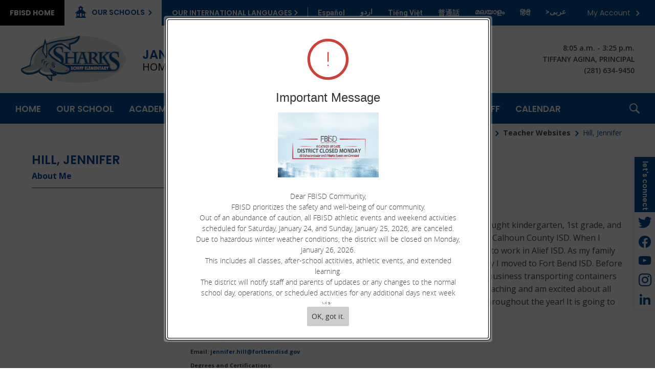

--- FILE ---
content_type: text/html; charset=utf-8
request_url: https://www.fortbendisd.com/cms/Tools/OnScreenAlerts/UserControls/OnScreenAlertDialogListWrapper.aspx?OnScreenAlertCookie=&SiteID=8001&_=1769285472772
body_size: 128057
content:


<script type="text/javascript">
    // setTimeout is used for the .focus() calls because 
    // Firefox ignores it if it's called while the browser 
    // is already busy setting focus. 

    $(document).ready(function() {
        $(document).on('click', '#onscreenalert-ctrl-gotit', function() {
            //OnScreenAlertGotItDialog('1/24/2026 3:11:14 PM');
            OnScreenAlertGotItDialog('1/24/2026 2:11:14 PM');
            setTimeout(function() {
                $("#onscreenalert-message-dialog-icon").focus();
            }, 10);
        });
        
        $('#onscreenalert-ctrl-gotit').keydown(function (e) {
            if (e.keyCode == 9) {
                e.preventDefault();
                e.stopImmediatePropagation();
                if (e.shiftKey) {
                    if ($('#onscreenalertdialoglist li:last a').length > 0) {
                        setTimeout(function() {
                            $('#onscreenalertdialoglist li:last').find('a').last().focus();
                        }, 10);
                    }
                    else {
                        setTimeout(function() {
                            $('#onscreenalertdialoglist li:last').focus();
                         }, 10);
                    }
                }
                else {
                    setTimeout(function() {
                        $('.onscreenalert-ctrl-content').get(0).focus();
                    }, 0);
                }
            }
        });

        $('.onscreenalert-ctrl-content').keydown(function (e) {
            if (e.keyCode == 9) {
                e.preventDefault();
                e.stopImmediatePropagation();
                if (e.shiftKey) {
                    setTimeout(function() {
                        $('#onscreenalert-ctrl-gotit').focus();
                    }, 10);
                }
                    else {
                    setTimeout(function() {
                        $('#onscreenalert-message-dialog-icon').focus();
                    }, 10);
                }
            }
            else if (e.keyCode == 13 && $("#onscreenalert-ctrl-gotit:visible").length == 0) {
                $('#onscreenalert-message-dialog-icon').click();
            }
        });
        
        $('#onscreenalert-message-dialog-icon').keydown(function (e) {
            var isDialogOpened = ($("#onscreenalert-ctrl-gotit:visible").length > 0);
            if (e.keyCode == 9 && isDialogOpened) {
                e.preventDefault();
                e.stopImmediatePropagation();
                if (e.shiftKey) {
                    setTimeout(function() {
                        $('.onscreenalert-ctrl-content').focus();
                    }, 10);
                } else {
                    setTimeout(function() {
                        $('#onscreenalert-ctrl-msglist [tabindex=0]:first').focus();
                    }, 10);
                }
            }
            else if (e.keyCode == 9 && !isDialogOpened && e.shiftKey) {
                e.preventDefault();
                e.stopImmediatePropagation();
                setTimeout(function() {
                    $(this).focus();
                }, 10);
            }
        });

        $('#onscreenalertdialoglist li[tabindex=0]').keydown(function (e) {
            if (e.keyCode == 9) {
                e.preventDefault();
                e.stopImmediatePropagation();
                if (e.shiftKey) {
                    if ($(this).prev('#onscreenalertdialoglist li[tabindex=0]').length > 0) {
                        if ($(this).prev('#onscreenalertdialoglist li[tabindex=0]').find('a').length > 0) {
                            $(this).prev('#onscreenalertdialoglist li[tabindex=0]').find('a').last().focus();
                        }
                        else {
                             $(this).prev('#onscreenalertdialoglist li[tabindex=0]').focus();
                        }
                    }
                    else {
                        setTimeout(function() {
                            $('#onscreenalert-message-dialog-icon').focus();
                        }, 10);
                    }
                } else {
                    if ($(this).find('a').length > 0) {
                        $(this).find('a').first().focus();
                    }
                    else if ($(this).next('#onscreenalertdialoglist li[tabindex=0]').length > 0) {
                        $(this).next('#onscreenalertdialoglist li[tabindex=0]').focus();
                    }
                    else {
                        setTimeout(function() {
                            $('#onscreenalert-ctrl-gotit').focus();
                        }, 10);
                    }
                    
                }
            }
        });

        $('#onscreenalertdialoglist li[tabindex=0] a').keydown(function(e) {
            if (e.keyCode == 9) {
                e.preventDefault();
                e.stopImmediatePropagation();

                var index = $(this).parents('li').find('a').index($(this));
                var linkArray = $(this).parents('li').find('a').toArray();
                var prevIndex = index - 1;
                var nextIndex = index + 1;

                if (e.shiftKey) {
                    if (index > 0) {
                        $(this).parents('li').find('a').get(prevIndex).focus();
                    }
                    else {
                        $(this).parents('li').focus();
                    }
                }
                else {
                    if ($(this).parents('li').find('a').get(nextIndex)) {
                         $(this).parents('li').find('a').get(nextIndex).focus();
                    }
                    else {
                        if ($(this).parents('li').next().length > 0) {
                             $(this).parents('li').next().focus();
                        }
                        else {
                            setTimeout(function() {
                                $('#onscreenalert-ctrl-gotit').focus();
                            }, 10);
                        }
                    }
                }
            }
        });
        
        $(document).on('click', '#onscreenalert-message-dialog-icon', function() {
            if ($('#onscreenalert-message-dialog').hasClass('Smaller')) {
                OnScreenAlertOpenDialog(8001);
            }
        });

        $('#onscreenalert-message-dialog-icon').keydown(function(e) {
            e.stopImmediatePropagation();
            if (e.keyCode == 13) {
                $(this).click();
            }
        });

        $("#onscreenalert-ctrl-content-icon").hover(function() {
            if ($('#onscreenalert-message-dialog').hasClass('Smaller')) {
                $("#sw-important-message-tooltip").show();
            }
        }, function() {
            if ($('#onscreenalert-message-dialog').hasClass('Smaller')) {
                $("#sw-important-message-tooltip").hide();
            }
        });
    });
</script>

<style>
    #onscreenalert-message-dialog *:focus, x:-moz-any-link, x:default { 
        outline: 1px dashed #333;
    } 
    #onscreenalert-message-dialog:focus, x:-moz-any-link, x:default { 
        outline: 1px dashed #333;
    } 
</style>

<div id="onscreenalert-message-dialog" class="onscreenalert-ctrl-modal">
    <div class="onscreenalert-ctrl-content" tabindex="0" role="dialog">
        <div id="onscreenalert-message-dialog-icon" class="OnScreenAlertHeader" tabindex="0">
            <span id="onscreenalert-ctrl-content-icon" class="icon-icon_alert_round_message">!</span>
            <span class="titleMessage">Important Message</span>
        </div>

        <div id="onscreenalert-ctrl-msglist">
            <ul id="onscreenalertdialoglist" ><li id=193 tabindex="0"><p><strong>&nbsp;<span class="WACImageContainer NoPadding BlobObject SCXW158880877 BCX0" role="presentation"><img class="WACImage SCXW158880877 BCX0" src="[data-uri]" alt="A sign with text on it<br /><br />AI-generated content may be incorrect." width="197" height="127"></span></strong>&nbsp;</p><br /><p>Dear FBISD Community,<br>FBISD prioritizes the safety and well-being of our community. <br><span class="TextRun SCXW69813032 BCX0" lang="EN-US" xml:lang="EN-US" data-contrast="auto"><span class="NormalTextRun SCXW69813032 BCX0" data-ccp-parastyle="paragraph" data-ccp-parastyle-defn="{&quot;ObjectId&quot;:&quot;aaed607e-c2a3-5841-9fb4-41037bfa0faf|1&quot;,&quot;ClassId&quot;:1073872969,&quot;Properties&quot;:[469777841,&quot;Calibri&quot;,469777842,&quot;Calibri&quot;,469777844,&quot;Calibri&quot;,469769226,&quot;Calibri&quot;,335559740,&quot;240&quot;,201341983,&quot;0&quot;,335559739,&quot;0&quot;,201342446,&quot;1&quot;,201342447,&quot;5&quot;,201342448,&quot;1&quot;,201342449,&quot;1&quot;,469777843,&quot;Calibri&quot;,201341986,&quot;1&quot;,268442635,&quot;22&quot;,469775450,&quot;paragraph&quot;,201340122,&quot;2&quot;,134233614,&quot;true&quot;,469778129,&quot;paragraph&quot;,335572020,&quot;1&quot;,134233118,&quot;true&quot;,134233117,&quot;true&quot;,469778324,&quot;Normal&quot;]}">Out of an abundance of caution, all FBISD athletic events and weekend activities scheduled for Saturday, January 24, and Sunday, January 25, 2026, are canceled.<br></span></span><span class="TextRun SCXW69813032 BCX0" lang="EN-US" xml:lang="EN-US" data-contrast="auto"><span class="NormalTextRun SCXW69813032 BCX0" data-ccp-parastyle="paragraph" data-ccp-parastyle-defn="{&quot;ObjectId&quot;:&quot;aaed607e-c2a3-5841-9fb4-41037bfa0faf|1&quot;,&quot;ClassId&quot;:1073872969,&quot;Properties&quot;:[469777841,&quot;Calibri&quot;,469777842,&quot;Calibri&quot;,469777844,&quot;Calibri&quot;,469769226,&quot;Calibri&quot;,335559740,&quot;240&quot;,201341983,&quot;0&quot;,335559739,&quot;0&quot;,201342446,&quot;1&quot;,201342447,&quot;5&quot;,201342448,&quot;1&quot;,201342449,&quot;1&quot;,469777843,&quot;Calibri&quot;,201341986,&quot;1&quot;,268442635,&quot;22&quot;,469775450,&quot;paragraph&quot;,201340122,&quot;2&quot;,134233614,&quot;true&quot;,469778129,&quot;paragraph&quot;,335572020,&quot;1&quot;,134233118,&quot;true&quot;,134233117,&quot;true&quot;,469778324,&quot;Normal&quot;]}">Due to hazardous winter weather conditions, the district will be closed on Monday, January 26, 2026. <br></span></span><span class="TextRun SCXW69813032 BCX0" lang="EN-US" xml:lang="EN-US" data-contrast="auto"><span class="NormalTextRun SCXW69813032 BCX0" data-ccp-parastyle="paragraph">This includes all classes, after-school actitivies, athletic events, and extended learning. <br></span></span><span class="TextRun SCXW69813032 BCX0" lang="EN-US" xml:lang="EN-US" data-contrast="auto"><span class="NormalTextRun SCXW69813032 BCX0" data-ccp-parastyle="paragraph">The district will notify staff and parents of updates or any changes to the normal school day, operations, or scheduled activities for any additional days next week via:&nbsp;<br></span></span><span class="TextRun SCXW85998216 BCX0" lang="EN-US" xml:lang="EN-US" data-contrast="auto"><span class="NormalTextRun SCXW85998216 BCX0" data-ccp-charstyle="normaltextrun" data-ccp-charstyle-defn="{&quot;ObjectId&quot;:&quot;ac0262f4-8a9e-5820-b908-2d943c5f7113|1&quot;,&quot;ClassId&quot;:1073872969,&quot;Properties&quot;:[201342446,&quot;1&quot;,201342447,&quot;5&quot;,201342448,&quot;1&quot;,201342449,&quot;1&quot;,469777841,&quot;Calibri&quot;,469777842,&quot;Arial&quot;,469777843,&quot;Calibri&quot;,469777844,&quot;Calibri&quot;,201341986,&quot;1&quot;,469769226,&quot;Calibri,Arial&quot;,268442635,&quot;22&quot;,469775450,&quot;normaltextrun&quot;,201340122,&quot;1&quot;,134233614,&quot;true&quot;,469778129,&quot;normaltextrun&quot;,335572020,&quot;1&quot;,469778324,&quot;Default Paragraph Font&quot;]}">FBISD website<br></span></span><span class="TextRun SCXW85998216 BCX0" lang="EN-US" xml:lang="EN-US" data-contrast="auto"><span class="NormalTextRun SCXW85998216 BCX0" data-ccp-charstyle="normaltextrun" data-ccp-charstyle-defn="{&quot;ObjectId&quot;:&quot;ac0262f4-8a9e-5820-b908-2d943c5f7113|1&quot;,&quot;ClassId&quot;:1073872969,&quot;Properties&quot;:[201342446,&quot;1&quot;,201342447,&quot;5&quot;,201342448,&quot;1&quot;,201342449,&quot;1&quot;,469777841,&quot;Calibri&quot;,469777842,&quot;Arial&quot;,469777843,&quot;Calibri&quot;,469777844,&quot;Calibri&quot;,201341986,&quot;1&quot;,469769226,&quot;Calibri,Arial&quot;,268442635,&quot;22&quot;,469775450,&quot;normaltextrun&quot;,201340122,&quot;1&quot;,134233614,&quot;true&quot;,469778129,&quot;normaltextrun&quot;,335572020,&quot;1&quot;,469778324,&quot;Default Paragraph Font&quot;]}">local news media<br></span></span><span class="TextRun SCXW85998216 BCX0" lang="EN-US" xml:lang="EN-US" data-contrast="auto"><span class="NormalTextRun SCXW85998216 BCX0" data-ccp-charstyle="normaltextrun" data-ccp-charstyle-defn="{&quot;ObjectId&quot;:&quot;ac0262f4-8a9e-5820-b908-2d943c5f7113|1&quot;,&quot;ClassId&quot;:1073872969,&quot;Properties&quot;:[201342446,&quot;1&quot;,201342447,&quot;5&quot;,201342448,&quot;1&quot;,201342449,&quot;1&quot;,469777841,&quot;Calibri&quot;,469777842,&quot;Arial&quot;,469777843,&quot;Calibri&quot;,469777844,&quot;Calibri&quot;,201341986,&quot;1&quot;,469769226,&quot;Calibri,Arial&quot;,268442635,&quot;22&quot;,469775450,&quot;normaltextrun&quot;,201340122,&quot;1&quot;,134233614,&quot;true&quot;,469778129,&quot;normaltextrun&quot;,335572020,&quot;1&quot;,469778324,&quot;Default Paragraph Font&quot;]}">social media<br></span></span><span class="TextRun SCXW85998216 BCX0" lang="EN-US" xml:lang="EN-US" data-contrast="auto"><span class="NormalTextRun SCXW85998216 BCX0" data-ccp-charstyle="normaltextrun" data-ccp-charstyle-defn="{&quot;ObjectId&quot;:&quot;ac0262f4-8a9e-5820-b908-2d943c5f7113|1&quot;,&quot;ClassId&quot;:1073872969,&quot;Properties&quot;:[201342446,&quot;1&quot;,201342447,&quot;5&quot;,201342448,&quot;1&quot;,201342449,&quot;1&quot;,469777841,&quot;Calibri&quot;,469777842,&quot;Arial&quot;,469777843,&quot;Calibri&quot;,469777844,&quot;Calibri&quot;,201341986,&quot;1&quot;,469769226,&quot;Calibri,Arial&quot;,268442635,&quot;22&quot;,469775450,&quot;normaltextrun&quot;,201340122,&quot;1&quot;,134233614,&quot;true&quot;,469778129,&quot;normaltextrun&quot;,335572020,&quot;1&quot;,469778324,&quot;Default Paragraph Font&quot;]}">mass email system<br></span></span><span class="TextRun SCXW85998216 BCX0" lang="EN-US" xml:lang="EN-US" data-contrast="auto"><span class="NormalTextRun SCXW85998216 BCX0" data-ccp-charstyle="normaltextrun" data-ccp-charstyle-defn="{&quot;ObjectId&quot;:&quot;ac0262f4-8a9e-5820-b908-2d943c5f7113|1&quot;,&quot;ClassId&quot;:1073872969,&quot;Properties&quot;:[201342446,&quot;1&quot;,201342447,&quot;5&quot;,201342448,&quot;1&quot;,201342449,&quot;1&quot;,469777841,&quot;Calibri&quot;,469777842,&quot;Arial&quot;,469777843,&quot;Calibri&quot;,469777844,&quot;Calibri&quot;,201341986,&quot;1&quot;,469769226,&quot;Calibri,Arial&quot;,268442635,&quot;22&quot;,469775450,&quot;normaltextrun&quot;,201340122,&quot;1&quot;,134233614,&quot;true&quot;,469778129,&quot;normaltextrun&quot;,335572020,&quot;1&quot;,469778324,&quot;Default Paragraph Font&quot;]}">We encourage you to monitor these channels for updates. <br></span></span><span class="TextRun SCXW85998216 BCX0" lang="EN-US" xml:lang="EN-US" data-contrast="auto"><span class="NormalTextRun SCXW85998216 BCX0" data-ccp-charstyle="normaltextrun" data-ccp-charstyle-defn="{&quot;ObjectId&quot;:&quot;ac0262f4-8a9e-5820-b908-2d943c5f7113|1&quot;,&quot;ClassId&quot;:1073872969,&quot;Properties&quot;:[201342446,&quot;1&quot;,201342447,&quot;5&quot;,201342448,&quot;1&quot;,201342449,&quot;1&quot;,469777841,&quot;Calibri&quot;,469777842,&quot;Arial&quot;,469777843,&quot;Calibri&quot;,469777844,&quot;Calibri&quot;,201341986,&quot;1&quot;,469769226,&quot;Calibri,Arial&quot;,268442635,&quot;22&quot;,469775450,&quot;normaltextrun&quot;,201340122,&quot;1&quot;,134233614,&quot;true&quot;,469778129,&quot;normaltextrun&quot;,335572020,&quot;1&quot;,469778324,&quot;Default Paragraph Font&quot;]}">As a reminder, a severe weather hotline is also available to receive the latest updates at (281) 634-4636.</span></span><span class="TextRun SCXW85998216 BCX0" lang="EN-US" xml:lang="EN-US" data-contrast="auto"><span class="NormalTextRun SCXW85998216 BCX0" data-ccp-charstyle="eop" data-ccp-charstyle-defn="{&quot;ObjectId&quot;:&quot;920dbcde-2834-5e15-a5fa-062170b236ba|1&quot;,&quot;ClassId&quot;:1073872969,&quot;Properties&quot;:[201342446,&quot;1&quot;,201342447,&quot;5&quot;,201342448,&quot;1&quot;,201342449,&quot;1&quot;,469777841,&quot;Calibri&quot;,469777842,&quot;Arial&quot;,469777843,&quot;Calibri&quot;,469777844,&quot;Calibri&quot;,201341986,&quot;1&quot;,469769226,&quot;Calibri,Arial&quot;,268442635,&quot;22&quot;,469775450,&quot;eop&quot;,201340122,&quot;1&quot;,134233614,&quot;true&quot;,469778129,&quot;eop&quot;,335572020,&quot;1&quot;,469778324,&quot;Default Paragraph Font&quot;]}"> </span></span><span class="EOP SCXW85998216 BCX0" data-ccp-props="{&quot;134233117&quot;:false,&quot;134233118&quot;:false,&quot;201341983&quot;:0,&quot;335559738&quot;:0,&quot;335559739&quot;:0,&quot;335559740&quot;:240}">&nbsp;</span></p></li></ul>
            <input type="hidden" id="onscreenalertdialoglist-hid-showokgotit" value="True">
            <input type="hidden" id="onscreenalertdialoglist-hid-showstickybar" value="False">
        </div>
        <div class="onscreenalert-ctrl-footer">
            <button id="onscreenalert-ctrl-gotit" class="bb-butt" tabindex="0">OK, got it.</button>
        </div>
    </div>
</div>

<div id="onscreenalert-ctrl-mask"></div>
<div id="sw-important-message-tooltip" class="sw-important-messagetooltip">View important message</div>




--- FILE ---
content_type: application/javascript
request_url: https://www.fortbendisd.com/Static/GlobalAssets/jQueryMigrate.min.js
body_size: 4032
content:
/*! jQuery Migrate v3.3.2 | (c) OpenJS Foundation and other contributors | jquery.org/license */
"undefined"==typeof jQuery.migrateMute&&(jQuery.migrateMute=!0),function(n){"use strict";"function"==typeof define&&define.amd?define(["jquery"],function(t){return n(t,window)}):"object"==typeof module&&module.exports?module.exports=n(require("jquery"),window):n(jQuery,window)}(function(n,t){"use strict";function u(t){return 0<=function(n,t){for(var r=/^(\d+)\.(\d+)\.(\d+)/,u=r.exec(n)||[],f=r.exec(t)||[],i=1;i<=3;i++){if(+f[i]<+u[i])return 1;if(+u[i]<+f[i])return-1}return 0}(n.fn.jquery,t)}function i(i){var r=t.console;n.migrateDeduplicateWarnings&&e[i]||(e[i]=!0,n.migrateWarnings.push(i),r&&r.warn&&!n.migrateMute&&(r.warn("JQMIGRATE: "+i),n.migrateTrace&&r.trace&&r.trace()))}function h(n,t,r,u){Object.defineProperty(n,t,{configurable:!0,enumerable:!0,get:function(){return i(u),r},set:function(n){i(u);r=n}})}function r(n,t,r,u){n[t]=function(){return i(u),r.apply(this,arguments)}}function l(n){return n.replace(/-([a-z])/g,function(n,t){return t.toUpperCase()})}function tt(n){var i=t.document.implementation.createHTMLDocument("");return i.body.innerHTML=n,i.body&&i.body.innerHTML}function it(n){var t=n.replace(p,"<$1><\/$2>");t!==n&&tt(n)!==tt(t)&&i("HTML tags must be properly nested and closed: "+n)}var e,v,y,g,nt,f,p,rt,ut,ft,w,et,ot;n.migrateVersion="3.3.2";t.console&&t.console.log&&(n&&u("3.0.0")||t.console.log("JQMIGRATE: jQuery 3.0.0+ REQUIRED"),n.migrateWarnings&&t.console.log("JQMIGRATE: Migrate plugin loaded multiple times"),t.console.log("JQMIGRATE: Migrate is installed"+(n.migrateMute?"":" with logging active")+", version "+n.migrateVersion));e={};n.migrateDeduplicateWarnings=!0;n.migrateWarnings=[];void 0===n.migrateTrace&&(n.migrateTrace=!0);n.migrateReset=function(){e={};n.migrateWarnings.length=0};"BackCompat"===t.document.compatMode&&i("jQuery is not compatible with Quirks Mode");var o,b,c,k={},st=n.fn.init,s=n.find,ht=/\[(\s*[-\w]+\s*)([~|^$*]?=)\s*([-\w#]*?#[-\w#]*)\s*\]/,ct=/\[(\s*[-\w]+\s*)([~|^$*]?=)\s*([-\w#]*?#[-\w#]*)\s*\]/g,lt=/^[\s\uFEFF\xA0]+|[\s\uFEFF\xA0]+$/g;for(o in n.fn.init=function(n){var t=Array.prototype.slice.call(arguments);return"string"==typeof n&&"#"===n&&(i("jQuery( '#' ) is not a valid selector"),t[0]=[]),st.apply(this,t)},n.fn.init.prototype=n.fn,n.find=function(n){var r=Array.prototype.slice.call(arguments);if("string"==typeof n&&ht.test(n))try{t.document.querySelector(n)}catch(u){n=n.replace(ct,function(n,t,i,r){return"["+t+i+'"'+r+'"]'});try{t.document.querySelector(n);i("Attribute selector with '#' must be quoted: "+r[0]);r[0]=n}catch(u){i("Attribute selector with '#' was not fixed: "+r[0])}}return s.apply(this,r)},s)Object.prototype.hasOwnProperty.call(s,o)&&(n.find[o]=s[o]);r(n.fn,"size",function(){return this.length},"jQuery.fn.size() is deprecated and removed; use the .length property");r(n,"parseJSON",function(){return JSON.parse.apply(null,arguments)},"jQuery.parseJSON is deprecated; use JSON.parse");r(n,"holdReady",n.holdReady,"jQuery.holdReady is deprecated");r(n,"unique",n.uniqueSort,"jQuery.unique is deprecated; use jQuery.uniqueSort");h(n.expr,"filters",n.expr.pseudos,"jQuery.expr.filters is deprecated; use jQuery.expr.pseudos");h(n.expr,":",n.expr.pseudos,"jQuery.expr[':'] is deprecated; use jQuery.expr.pseudos");u("3.1.1")&&r(n,"trim",function(n){return null==n?"":(n+"").replace(lt,"")},"jQuery.trim is deprecated; use String.prototype.trim");u("3.2.0")&&(r(n,"nodeName",function(n,t){return n.nodeName&&n.nodeName.toLowerCase()===t.toLowerCase()},"jQuery.nodeName is deprecated"),r(n,"isArray",Array.isArray,"jQuery.isArray is deprecated; use Array.isArray"));u("3.3.0")&&(r(n,"isNumeric",function(n){var t=typeof n;return("number"==t||"string"==t)&&!isNaN(n-parseFloat(n))},"jQuery.isNumeric() is deprecated"),n.each("Boolean Number String Function Array Date RegExp Object Error Symbol".split(" "),function(n,t){k["[object "+t+"]"]=t.toLowerCase()}),r(n,"type",function(n){return null==n?n+"":"object"==typeof n||"function"==typeof n?k[Object.prototype.toString.call(n)]||"object":typeof n},"jQuery.type is deprecated"),r(n,"isFunction",function(n){return"function"==typeof n},"jQuery.isFunction() is deprecated"),r(n,"isWindow",function(n){return null!=n&&n===n.window},"jQuery.isWindow() is deprecated"));n.ajax&&(b=n.ajax,c=/(=)\?(?=&|$)|\?\?/,n.ajax=function(){var n=b.apply(this,arguments);return n.promise&&(r(n,"success",n.done,"jQXHR.success is deprecated and removed"),r(n,"error",n.fail,"jQXHR.error is deprecated and removed"),r(n,"complete",n.always,"jQXHR.complete is deprecated and removed")),n},u("4.0.0")||n.ajaxPrefilter("+json",function(n){!1!==n.jsonp&&(c.test(n.url)||"string"==typeof n.data&&0===(n.contentType||"").indexOf("application/x-www-form-urlencoded")&&c.test(n.data))&&i("JSON-to-JSONP auto-promotion is deprecated")}));var at=n.fn.removeAttr,vt=n.fn.toggleClass,yt=/\S+/g;n.fn.removeAttr=function(t){var r=this;return n.each(t.match(yt),function(t,u){n.expr.match.bool.test(u)&&(i("jQuery.fn.removeAttr no longer sets boolean properties: "+u),r.prop(u,!1))}),at.apply(this,arguments)};var d,a=!(n.fn.toggleClass=function(t){return void 0!==t&&"boolean"!=typeof t?vt.apply(this,arguments):(i("jQuery.fn.toggleClass( boolean ) is deprecated"),this.each(function(){var i=this.getAttribute&&this.getAttribute("class")||"";i&&n.data(this,"__className__",i);this.setAttribute&&this.setAttribute("class",!i&&!1!==t&&n.data(this,"__className__")||"")}))}),pt=/^[a-z]/,wt=/^(?:Border(?:Top|Right|Bottom|Left)?(?:Width|)|(?:Margin|Padding)?(?:Top|Right|Bottom|Left)?|(?:Min|Max)?(?:Width|Height))$/;n.swap&&n.each(["height","width","reliableMarginRight"],function(t,i){var r=n.cssHooks[i]&&n.cssHooks[i].get;r&&(n.cssHooks[i].get=function(){var n;return a=!0,n=r.apply(this,arguments),a=!1,n})});n.swap=function(n,t,r,u){var e,f,o={};for(f in a||i("jQuery.swap() is undocumented and deprecated"),t)o[f]=n.style[f],n.style[f]=t[f];for(f in e=r.apply(n,u||[]),t)n.style[f]=o[f];return e};u("3.4.0")&&"undefined"!=typeof Proxy&&(n.cssProps=new Proxy(n.cssProps||{},{set:function(){return i("JQMIGRATE: jQuery.cssProps is deprecated"),Reflect.set.apply(this,arguments)}}));n.cssNumber||(n.cssNumber={});d=n.fn.css;n.fn.css=function(t,r){var f,u,e=this;return t&&"object"==typeof t&&!Array.isArray(t)?(n.each(t,function(t,i){n.fn.css.call(e,t,i)}),this):("number"==typeof r&&(f=l(t),u=f,pt.test(u)&&wt.test(u[0].toUpperCase()+u.slice(1))||n.cssNumber[f]||i('Number-typed values are deprecated for jQuery.fn.css( "'+t+'", value )')),d.apply(this,arguments))};f=n.data;n.data=function(t,r,u){var o,s,e;if(r&&"object"==typeof r&&2===arguments.length){for(e in o=n.hasData(t)&&f.call(this,t),s={},r)e!==l(e)?(i("jQuery.data() always sets/gets camelCased names: "+e),o[e]=r[e]):s[e]=r[e];return f.call(this,t,s),r}return r&&"string"==typeof r&&r!==l(r)&&(o=n.hasData(t)&&f.call(this,t))&&r in o?(i("jQuery.data() always sets/gets camelCased names: "+r),2<arguments.length&&(o[r]=u),o[r]):f.apply(this,arguments)};n.fx&&(g=n.Tween.prototype.run,nt=function(n){return n},n.Tween.prototype.run=function(){1<n.easing[this.easing].length&&(i("'jQuery.easing."+this.easing.toString()+"' should use only one argument"),n.easing[this.easing]=nt);g.apply(this,arguments)},v=n.fx.interval||13,y="jQuery.fx.interval is deprecated",t.requestAnimationFrame&&Object.defineProperty(n.fx,"interval",{configurable:!0,enumerable:!0,get:function(){return t.document.hidden||i(y),v},set:function(n){i(y);v=n}}));var bt=n.fn.load,kt=n.event.add,dt=n.event.fix;return n.event.props=[],n.event.fixHooks={},h(n.event.props,"concat",n.event.props.concat,"jQuery.event.props.concat() is deprecated and removed"),n.event.fix=function(t){var f,e=t.type,u=this.fixHooks[e],r=n.event.props;if(r.length)for(i("jQuery.event.props are deprecated and removed: "+r.join());r.length;)n.event.addProp(r.pop());if(u&&!u._migrated_&&(u._migrated_=!0,i("jQuery.event.fixHooks are deprecated and removed: "+e),(r=u.props)&&r.length))while(r.length)n.event.addProp(r.pop());return f=dt.call(this,t),u&&u.filter?u.filter(f,t):f},n.event.add=function(n,r){return n===t&&"load"===r&&"complete"===t.document.readyState&&i("jQuery(window).on('load'...) called after load event occurred"),kt.apply(this,arguments)},n.each(["load","unload","error"],function(t,r){n.fn[r]=function(){var n=Array.prototype.slice.call(arguments,0);return"load"===r&&"string"==typeof n[0]?bt.apply(this,n):(i("jQuery.fn."+r+"() is deprecated"),n.splice(0,0,r),arguments.length?this.on.apply(this,n):(this.triggerHandler.apply(this,n),this))}}),n.each("blur focus focusin focusout resize scroll click dblclick mousedown mouseup mousemove mouseover mouseout mouseenter mouseleave change select submit keydown keypress keyup contextmenu".split(" "),function(t,r){n.fn[r]=function(n,t){return i("jQuery.fn."+r+"() event shorthand is deprecated"),0<arguments.length?this.on(r,null,n,t):this.trigger(r)}}),n(function(){n(t.document).triggerHandler("ready")}),n.event.special.ready={setup:function(){this===t.document&&i("'ready' event is deprecated")}},n.fn.extend({bind:function(n,t,r){return i("jQuery.fn.bind() is deprecated"),this.on(n,null,t,r)},unbind:function(n,t){return i("jQuery.fn.unbind() is deprecated"),this.off(n,null,t)},delegate:function(n,t,r,u){return i("jQuery.fn.delegate() is deprecated"),this.on(t,n,r,u)},undelegate:function(n,t,r){return i("jQuery.fn.undelegate() is deprecated"),1===arguments.length?this.off(n,"**"):this.off(t,n||"**",r)},hover:function(n,t){return i("jQuery.fn.hover() is deprecated"),this.on("mouseenter",n).on("mouseleave",t||n)}}),p=/<(?!area|br|col|embed|hr|img|input|link|meta|param)(([a-z][^\/\0>\x20\t\r\n\f]*)[^>]*)\/>/gi,rt=n.htmlPrefilter,n.UNSAFE_restoreLegacyHtmlPrefilter=function(){n.htmlPrefilter=function(n){return it(n),n.replace(p,"<$1><\/$2>")}},n.htmlPrefilter=function(n){return it(n),rt(n)},ft=n.fn.offset,n.fn.offset=function(){var n=this[0];return!n||n.nodeType&&n.getBoundingClientRect?ft.apply(this,arguments):(i("jQuery.fn.offset() requires a valid DOM element"),arguments.length?this:void 0)},n.ajax&&(ut=n.param,n.param=function(t,r){var u=n.ajaxSettings&&n.ajaxSettings.traditional;return void 0===r&&u&&(i("jQuery.param() no longer uses jQuery.ajaxSettings.traditional"),r=u),ut.call(this,t,r)}),ot=n.fn.andSelf||n.fn.addBack,n.fn.andSelf=function(){return i("jQuery.fn.andSelf() is deprecated and removed, use jQuery.fn.addBack()"),ot.apply(this,arguments)},n.Deferred&&(w=n.Deferred,et=[["resolve","done",n.Callbacks("once memory"),n.Callbacks("once memory"),"resolved"],["reject","fail",n.Callbacks("once memory"),n.Callbacks("once memory"),"rejected"],["notify","progress",n.Callbacks("memory"),n.Callbacks("memory")]],n.Deferred=function(t){var r=w(),u=r.promise();return r.pipe=u.pipe=function(){var t=arguments;return i("deferred.pipe() is deprecated"),n.Deferred(function(i){n.each(et,function(n,f){var e="function"==typeof t[n]&&t[n];r[f[1]](function(){var n=e&&e.apply(this,arguments);n&&"function"==typeof n.promise?n.promise().done(i.resolve).fail(i.reject).progress(i.notify):i[f[0]+"With"](this===u?i.promise():this,e?[n]:arguments)})});t=null}).promise()},t&&t.call(r,r),r},n.Deferred.exceptionHook=w.exceptionHook),n});